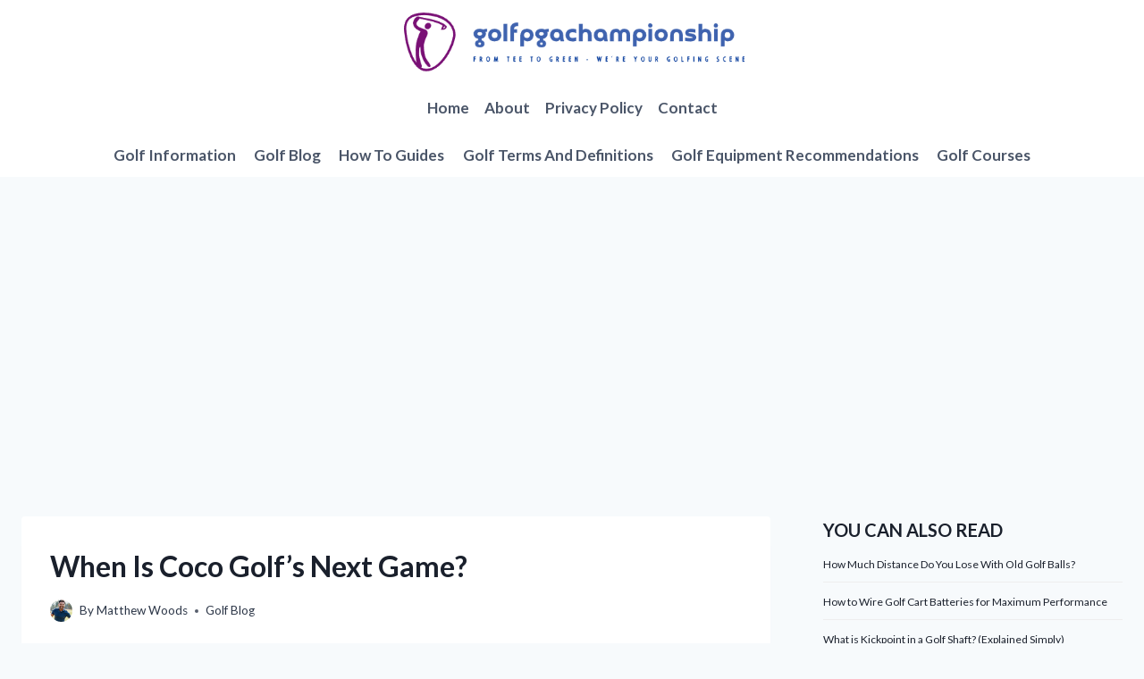

--- FILE ---
content_type: text/html; charset=UTF-8
request_url: https://golfpgachampionship.com/when-is-coco-golf-next-game/
body_size: 17608
content:
<!doctype html>
<html lang="en-US" class="no-js" itemtype="https://schema.org/Blog" itemscope>
<head>
	<meta charset="UTF-8">
	<meta name="viewport" content="width=device-width, initial-scale=1, minimum-scale=1">
	<meta name='robots' content='index, follow, max-image-preview:large, max-snippet:-1, max-video-preview:-1' />
	<style>img:is([sizes="auto" i], [sizes^="auto," i]) { contain-intrinsic-size: 3000px 1500px }</style>
	
	<!-- This site is optimized with the Yoast SEO plugin v26.8 - https://yoast.com/product/yoast-seo-wordpress/ -->
	<title>When Is Coco Golf&#039;s Next Game?</title>
	<meta name="description" content="When is the next Coco Golf game? Find out the release date and time for the upcoming Coco Golf game. Stay up-to-date on the latest news and updates about Coco Golf." />
	<link rel="canonical" href="https://golfpgachampionship.com/when-is-coco-golf-next-game/" />
	<meta property="og:locale" content="en_US" />
	<meta property="og:type" content="article" />
	<meta property="og:title" content="When Is Coco Golf&#039;s Next Game?" />
	<meta property="og:description" content="When is the next Coco Golf game? Find out the release date and time for the upcoming Coco Golf game. Stay up-to-date on the latest news and updates about Coco Golf." />
	<meta property="og:url" content="https://golfpgachampionship.com/when-is-coco-golf-next-game/" />
	<meta property="og:site_name" content="GolfPGAChampionship.com" />
	<meta property="article:published_time" content="2024-01-11T05:26:20+00:00" />
	<meta name="author" content="Matthew Woods" />
	<meta name="twitter:card" content="summary_large_image" />
	<meta name="twitter:label1" content="Written by" />
	<meta name="twitter:data1" content="Matthew Woods" />
	<meta name="twitter:label2" content="Est. reading time" />
	<meta name="twitter:data2" content="7 minutes" />
	<script type="application/ld+json" class="yoast-schema-graph">{"@context":"https://schema.org","@graph":[{"@type":"Article","@id":"https://golfpgachampionship.com/when-is-coco-golf-next-game/#article","isPartOf":{"@id":"https://golfpgachampionship.com/when-is-coco-golf-next-game/"},"author":{"name":"Matthew Woods","@id":"https://golfpgachampionship.com/#/schema/person/416fd4204a7642c70bf8b278a41dc85f"},"headline":"When Is Coco Golf&#8217;s Next Game?","datePublished":"2024-01-11T05:26:20+00:00","mainEntityOfPage":{"@id":"https://golfpgachampionship.com/when-is-coco-golf-next-game/"},"wordCount":1387,"publisher":{"@id":"https://golfpgachampionship.com/#organization"},"articleSection":["Golf Blog"],"inLanguage":"en-US"},{"@type":"WebPage","@id":"https://golfpgachampionship.com/when-is-coco-golf-next-game/","url":"https://golfpgachampionship.com/when-is-coco-golf-next-game/","name":"When Is Coco Golf's Next Game?","isPartOf":{"@id":"https://golfpgachampionship.com/#website"},"datePublished":"2024-01-11T05:26:20+00:00","description":"When is the next Coco Golf game? Find out the release date and time for the upcoming Coco Golf game. Stay up-to-date on the latest news and updates about Coco Golf.","breadcrumb":{"@id":"https://golfpgachampionship.com/when-is-coco-golf-next-game/#breadcrumb"},"inLanguage":"en-US","potentialAction":[{"@type":"ReadAction","target":["https://golfpgachampionship.com/when-is-coco-golf-next-game/"]}]},{"@type":"BreadcrumbList","@id":"https://golfpgachampionship.com/when-is-coco-golf-next-game/#breadcrumb","itemListElement":[{"@type":"ListItem","position":1,"name":"Home","item":"https://golfpgachampionship.com/"},{"@type":"ListItem","position":2,"name":"When Is Coco Golf&#8217;s Next Game?"}]},{"@type":"WebSite","@id":"https://golfpgachampionship.com/#website","url":"https://golfpgachampionship.com/","name":"GolfPGAChampionship.com","description":"From Tee to Green - We&#039;re Your Golfing Scene","publisher":{"@id":"https://golfpgachampionship.com/#organization"},"potentialAction":[{"@type":"SearchAction","target":{"@type":"EntryPoint","urlTemplate":"https://golfpgachampionship.com/?s={search_term_string}"},"query-input":{"@type":"PropertyValueSpecification","valueRequired":true,"valueName":"search_term_string"}}],"inLanguage":"en-US"},{"@type":"Organization","@id":"https://golfpgachampionship.com/#organization","name":"GolfPGAChampionship.com","url":"https://golfpgachampionship.com/","logo":{"@type":"ImageObject","inLanguage":"en-US","@id":"https://golfpgachampionship.com/#/schema/logo/image/","url":"https://golfpgachampionship.com/wp-content/uploads/2023/12/Golf-PGA-Championship-Logo.png","contentUrl":"https://golfpgachampionship.com/wp-content/uploads/2023/12/Golf-PGA-Championship-Logo.png","width":563,"height":120,"caption":"GolfPGAChampionship.com"},"image":{"@id":"https://golfpgachampionship.com/#/schema/logo/image/"}},{"@type":"Person","@id":"https://golfpgachampionship.com/#/schema/person/416fd4204a7642c70bf8b278a41dc85f","name":"Matthew Woods","image":{"@type":"ImageObject","inLanguage":"en-US","@id":"https://golfpgachampionship.com/#/schema/person/image/","url":"https://golfpgachampionship.com/wp-content/uploads/2023/12/Matthew-Woods-1-e1703919757850-150x150.jpg","contentUrl":"https://golfpgachampionship.com/wp-content/uploads/2023/12/Matthew-Woods-1-e1703919757850-150x150.jpg","caption":"Matthew Woods"},"description":"Hello, fellow golf enthusiasts! I’m Matthew Woods, the founder of GolfPGAChampionship.com. My journey with golf is a story of passion, perseverance, and a little twist of fate. Growing up in the picturesque town of Charleston, South Carolina, I found myself captivated by golf, a fascination that was partly kindled by sharing a last name with the legendary Tiger Woods. This platform is more than just a website; it’s a culmination of my life’s experiences in golf. Here, I share in-depth analyses of PGA championships, personal anecdotes from my golfing journey, and tips for golfers at all levels. My aim? To make golf accessible and enjoyable for everyone, from eager beginners to seasoned players. GolfPGAChampionship.com is a testament to my belief that golf is not just a sport, but a journey filled with learning, challenges, and personal growth. I invite you to join me in this journey, to explore the beautiful game of golf through my eyes and experiences. Welcome to GolfPGAChampionship.com – let’s make every swing count!","sameAs":["https://golfpgachampionship.com"]}]}</script>
	<!-- / Yoast SEO plugin. -->


<link rel="alternate" type="application/rss+xml" title="GolfPGAChampionship.com &raquo; Feed" href="https://golfpgachampionship.com/feed/" />
<link rel="alternate" type="application/rss+xml" title="GolfPGAChampionship.com &raquo; Comments Feed" href="https://golfpgachampionship.com/comments/feed/" />
			<script>document.documentElement.classList.remove( 'no-js' );</script>
			<script>
window._wpemojiSettings = {"baseUrl":"https:\/\/s.w.org\/images\/core\/emoji\/16.0.1\/72x72\/","ext":".png","svgUrl":"https:\/\/s.w.org\/images\/core\/emoji\/16.0.1\/svg\/","svgExt":".svg","source":{"concatemoji":"https:\/\/golfpgachampionship.com\/wp-includes\/js\/wp-emoji-release.min.js?ver=6.8.3"}};
/*! This file is auto-generated */
!function(s,n){var o,i,e;function c(e){try{var t={supportTests:e,timestamp:(new Date).valueOf()};sessionStorage.setItem(o,JSON.stringify(t))}catch(e){}}function p(e,t,n){e.clearRect(0,0,e.canvas.width,e.canvas.height),e.fillText(t,0,0);var t=new Uint32Array(e.getImageData(0,0,e.canvas.width,e.canvas.height).data),a=(e.clearRect(0,0,e.canvas.width,e.canvas.height),e.fillText(n,0,0),new Uint32Array(e.getImageData(0,0,e.canvas.width,e.canvas.height).data));return t.every(function(e,t){return e===a[t]})}function u(e,t){e.clearRect(0,0,e.canvas.width,e.canvas.height),e.fillText(t,0,0);for(var n=e.getImageData(16,16,1,1),a=0;a<n.data.length;a++)if(0!==n.data[a])return!1;return!0}function f(e,t,n,a){switch(t){case"flag":return n(e,"\ud83c\udff3\ufe0f\u200d\u26a7\ufe0f","\ud83c\udff3\ufe0f\u200b\u26a7\ufe0f")?!1:!n(e,"\ud83c\udde8\ud83c\uddf6","\ud83c\udde8\u200b\ud83c\uddf6")&&!n(e,"\ud83c\udff4\udb40\udc67\udb40\udc62\udb40\udc65\udb40\udc6e\udb40\udc67\udb40\udc7f","\ud83c\udff4\u200b\udb40\udc67\u200b\udb40\udc62\u200b\udb40\udc65\u200b\udb40\udc6e\u200b\udb40\udc67\u200b\udb40\udc7f");case"emoji":return!a(e,"\ud83e\udedf")}return!1}function g(e,t,n,a){var r="undefined"!=typeof WorkerGlobalScope&&self instanceof WorkerGlobalScope?new OffscreenCanvas(300,150):s.createElement("canvas"),o=r.getContext("2d",{willReadFrequently:!0}),i=(o.textBaseline="top",o.font="600 32px Arial",{});return e.forEach(function(e){i[e]=t(o,e,n,a)}),i}function t(e){var t=s.createElement("script");t.src=e,t.defer=!0,s.head.appendChild(t)}"undefined"!=typeof Promise&&(o="wpEmojiSettingsSupports",i=["flag","emoji"],n.supports={everything:!0,everythingExceptFlag:!0},e=new Promise(function(e){s.addEventListener("DOMContentLoaded",e,{once:!0})}),new Promise(function(t){var n=function(){try{var e=JSON.parse(sessionStorage.getItem(o));if("object"==typeof e&&"number"==typeof e.timestamp&&(new Date).valueOf()<e.timestamp+604800&&"object"==typeof e.supportTests)return e.supportTests}catch(e){}return null}();if(!n){if("undefined"!=typeof Worker&&"undefined"!=typeof OffscreenCanvas&&"undefined"!=typeof URL&&URL.createObjectURL&&"undefined"!=typeof Blob)try{var e="postMessage("+g.toString()+"("+[JSON.stringify(i),f.toString(),p.toString(),u.toString()].join(",")+"));",a=new Blob([e],{type:"text/javascript"}),r=new Worker(URL.createObjectURL(a),{name:"wpTestEmojiSupports"});return void(r.onmessage=function(e){c(n=e.data),r.terminate(),t(n)})}catch(e){}c(n=g(i,f,p,u))}t(n)}).then(function(e){for(var t in e)n.supports[t]=e[t],n.supports.everything=n.supports.everything&&n.supports[t],"flag"!==t&&(n.supports.everythingExceptFlag=n.supports.everythingExceptFlag&&n.supports[t]);n.supports.everythingExceptFlag=n.supports.everythingExceptFlag&&!n.supports.flag,n.DOMReady=!1,n.readyCallback=function(){n.DOMReady=!0}}).then(function(){return e}).then(function(){var e;n.supports.everything||(n.readyCallback(),(e=n.source||{}).concatemoji?t(e.concatemoji):e.wpemoji&&e.twemoji&&(t(e.twemoji),t(e.wpemoji)))}))}((window,document),window._wpemojiSettings);
</script>
<style id='wp-emoji-styles-inline-css'>

	img.wp-smiley, img.emoji {
		display: inline !important;
		border: none !important;
		box-shadow: none !important;
		height: 1em !important;
		width: 1em !important;
		margin: 0 0.07em !important;
		vertical-align: -0.1em !important;
		background: none !important;
		padding: 0 !important;
	}
</style>
<link rel='stylesheet' id='wp-block-library-css' href='https://golfpgachampionship.com/wp-includes/css/dist/block-library/style.min.css?ver=6.8.3' media='all' />
<style id='classic-theme-styles-inline-css'>
/*! This file is auto-generated */
.wp-block-button__link{color:#fff;background-color:#32373c;border-radius:9999px;box-shadow:none;text-decoration:none;padding:calc(.667em + 2px) calc(1.333em + 2px);font-size:1.125em}.wp-block-file__button{background:#32373c;color:#fff;text-decoration:none}
</style>
<style id='global-styles-inline-css'>
:root{--wp--preset--aspect-ratio--square: 1;--wp--preset--aspect-ratio--4-3: 4/3;--wp--preset--aspect-ratio--3-4: 3/4;--wp--preset--aspect-ratio--3-2: 3/2;--wp--preset--aspect-ratio--2-3: 2/3;--wp--preset--aspect-ratio--16-9: 16/9;--wp--preset--aspect-ratio--9-16: 9/16;--wp--preset--color--black: #000000;--wp--preset--color--cyan-bluish-gray: #abb8c3;--wp--preset--color--white: #ffffff;--wp--preset--color--pale-pink: #f78da7;--wp--preset--color--vivid-red: #cf2e2e;--wp--preset--color--luminous-vivid-orange: #ff6900;--wp--preset--color--luminous-vivid-amber: #fcb900;--wp--preset--color--light-green-cyan: #7bdcb5;--wp--preset--color--vivid-green-cyan: #00d084;--wp--preset--color--pale-cyan-blue: #8ed1fc;--wp--preset--color--vivid-cyan-blue: #0693e3;--wp--preset--color--vivid-purple: #9b51e0;--wp--preset--color--theme-palette-1: var(--global-palette1);--wp--preset--color--theme-palette-2: var(--global-palette2);--wp--preset--color--theme-palette-3: var(--global-palette3);--wp--preset--color--theme-palette-4: var(--global-palette4);--wp--preset--color--theme-palette-5: var(--global-palette5);--wp--preset--color--theme-palette-6: var(--global-palette6);--wp--preset--color--theme-palette-7: var(--global-palette7);--wp--preset--color--theme-palette-8: var(--global-palette8);--wp--preset--color--theme-palette-9: var(--global-palette9);--wp--preset--gradient--vivid-cyan-blue-to-vivid-purple: linear-gradient(135deg,rgba(6,147,227,1) 0%,rgb(155,81,224) 100%);--wp--preset--gradient--light-green-cyan-to-vivid-green-cyan: linear-gradient(135deg,rgb(122,220,180) 0%,rgb(0,208,130) 100%);--wp--preset--gradient--luminous-vivid-amber-to-luminous-vivid-orange: linear-gradient(135deg,rgba(252,185,0,1) 0%,rgba(255,105,0,1) 100%);--wp--preset--gradient--luminous-vivid-orange-to-vivid-red: linear-gradient(135deg,rgba(255,105,0,1) 0%,rgb(207,46,46) 100%);--wp--preset--gradient--very-light-gray-to-cyan-bluish-gray: linear-gradient(135deg,rgb(238,238,238) 0%,rgb(169,184,195) 100%);--wp--preset--gradient--cool-to-warm-spectrum: linear-gradient(135deg,rgb(74,234,220) 0%,rgb(151,120,209) 20%,rgb(207,42,186) 40%,rgb(238,44,130) 60%,rgb(251,105,98) 80%,rgb(254,248,76) 100%);--wp--preset--gradient--blush-light-purple: linear-gradient(135deg,rgb(255,206,236) 0%,rgb(152,150,240) 100%);--wp--preset--gradient--blush-bordeaux: linear-gradient(135deg,rgb(254,205,165) 0%,rgb(254,45,45) 50%,rgb(107,0,62) 100%);--wp--preset--gradient--luminous-dusk: linear-gradient(135deg,rgb(255,203,112) 0%,rgb(199,81,192) 50%,rgb(65,88,208) 100%);--wp--preset--gradient--pale-ocean: linear-gradient(135deg,rgb(255,245,203) 0%,rgb(182,227,212) 50%,rgb(51,167,181) 100%);--wp--preset--gradient--electric-grass: linear-gradient(135deg,rgb(202,248,128) 0%,rgb(113,206,126) 100%);--wp--preset--gradient--midnight: linear-gradient(135deg,rgb(2,3,129) 0%,rgb(40,116,252) 100%);--wp--preset--font-size--small: var(--global-font-size-small);--wp--preset--font-size--medium: var(--global-font-size-medium);--wp--preset--font-size--large: var(--global-font-size-large);--wp--preset--font-size--x-large: 42px;--wp--preset--font-size--larger: var(--global-font-size-larger);--wp--preset--font-size--xxlarge: var(--global-font-size-xxlarge);--wp--preset--spacing--20: 0.44rem;--wp--preset--spacing--30: 0.67rem;--wp--preset--spacing--40: 1rem;--wp--preset--spacing--50: 1.5rem;--wp--preset--spacing--60: 2.25rem;--wp--preset--spacing--70: 3.38rem;--wp--preset--spacing--80: 5.06rem;--wp--preset--shadow--natural: 6px 6px 9px rgba(0, 0, 0, 0.2);--wp--preset--shadow--deep: 12px 12px 50px rgba(0, 0, 0, 0.4);--wp--preset--shadow--sharp: 6px 6px 0px rgba(0, 0, 0, 0.2);--wp--preset--shadow--outlined: 6px 6px 0px -3px rgba(255, 255, 255, 1), 6px 6px rgba(0, 0, 0, 1);--wp--preset--shadow--crisp: 6px 6px 0px rgba(0, 0, 0, 1);}:where(.is-layout-flex){gap: 0.5em;}:where(.is-layout-grid){gap: 0.5em;}body .is-layout-flex{display: flex;}.is-layout-flex{flex-wrap: wrap;align-items: center;}.is-layout-flex > :is(*, div){margin: 0;}body .is-layout-grid{display: grid;}.is-layout-grid > :is(*, div){margin: 0;}:where(.wp-block-columns.is-layout-flex){gap: 2em;}:where(.wp-block-columns.is-layout-grid){gap: 2em;}:where(.wp-block-post-template.is-layout-flex){gap: 1.25em;}:where(.wp-block-post-template.is-layout-grid){gap: 1.25em;}.has-black-color{color: var(--wp--preset--color--black) !important;}.has-cyan-bluish-gray-color{color: var(--wp--preset--color--cyan-bluish-gray) !important;}.has-white-color{color: var(--wp--preset--color--white) !important;}.has-pale-pink-color{color: var(--wp--preset--color--pale-pink) !important;}.has-vivid-red-color{color: var(--wp--preset--color--vivid-red) !important;}.has-luminous-vivid-orange-color{color: var(--wp--preset--color--luminous-vivid-orange) !important;}.has-luminous-vivid-amber-color{color: var(--wp--preset--color--luminous-vivid-amber) !important;}.has-light-green-cyan-color{color: var(--wp--preset--color--light-green-cyan) !important;}.has-vivid-green-cyan-color{color: var(--wp--preset--color--vivid-green-cyan) !important;}.has-pale-cyan-blue-color{color: var(--wp--preset--color--pale-cyan-blue) !important;}.has-vivid-cyan-blue-color{color: var(--wp--preset--color--vivid-cyan-blue) !important;}.has-vivid-purple-color{color: var(--wp--preset--color--vivid-purple) !important;}.has-black-background-color{background-color: var(--wp--preset--color--black) !important;}.has-cyan-bluish-gray-background-color{background-color: var(--wp--preset--color--cyan-bluish-gray) !important;}.has-white-background-color{background-color: var(--wp--preset--color--white) !important;}.has-pale-pink-background-color{background-color: var(--wp--preset--color--pale-pink) !important;}.has-vivid-red-background-color{background-color: var(--wp--preset--color--vivid-red) !important;}.has-luminous-vivid-orange-background-color{background-color: var(--wp--preset--color--luminous-vivid-orange) !important;}.has-luminous-vivid-amber-background-color{background-color: var(--wp--preset--color--luminous-vivid-amber) !important;}.has-light-green-cyan-background-color{background-color: var(--wp--preset--color--light-green-cyan) !important;}.has-vivid-green-cyan-background-color{background-color: var(--wp--preset--color--vivid-green-cyan) !important;}.has-pale-cyan-blue-background-color{background-color: var(--wp--preset--color--pale-cyan-blue) !important;}.has-vivid-cyan-blue-background-color{background-color: var(--wp--preset--color--vivid-cyan-blue) !important;}.has-vivid-purple-background-color{background-color: var(--wp--preset--color--vivid-purple) !important;}.has-black-border-color{border-color: var(--wp--preset--color--black) !important;}.has-cyan-bluish-gray-border-color{border-color: var(--wp--preset--color--cyan-bluish-gray) !important;}.has-white-border-color{border-color: var(--wp--preset--color--white) !important;}.has-pale-pink-border-color{border-color: var(--wp--preset--color--pale-pink) !important;}.has-vivid-red-border-color{border-color: var(--wp--preset--color--vivid-red) !important;}.has-luminous-vivid-orange-border-color{border-color: var(--wp--preset--color--luminous-vivid-orange) !important;}.has-luminous-vivid-amber-border-color{border-color: var(--wp--preset--color--luminous-vivid-amber) !important;}.has-light-green-cyan-border-color{border-color: var(--wp--preset--color--light-green-cyan) !important;}.has-vivid-green-cyan-border-color{border-color: var(--wp--preset--color--vivid-green-cyan) !important;}.has-pale-cyan-blue-border-color{border-color: var(--wp--preset--color--pale-cyan-blue) !important;}.has-vivid-cyan-blue-border-color{border-color: var(--wp--preset--color--vivid-cyan-blue) !important;}.has-vivid-purple-border-color{border-color: var(--wp--preset--color--vivid-purple) !important;}.has-vivid-cyan-blue-to-vivid-purple-gradient-background{background: var(--wp--preset--gradient--vivid-cyan-blue-to-vivid-purple) !important;}.has-light-green-cyan-to-vivid-green-cyan-gradient-background{background: var(--wp--preset--gradient--light-green-cyan-to-vivid-green-cyan) !important;}.has-luminous-vivid-amber-to-luminous-vivid-orange-gradient-background{background: var(--wp--preset--gradient--luminous-vivid-amber-to-luminous-vivid-orange) !important;}.has-luminous-vivid-orange-to-vivid-red-gradient-background{background: var(--wp--preset--gradient--luminous-vivid-orange-to-vivid-red) !important;}.has-very-light-gray-to-cyan-bluish-gray-gradient-background{background: var(--wp--preset--gradient--very-light-gray-to-cyan-bluish-gray) !important;}.has-cool-to-warm-spectrum-gradient-background{background: var(--wp--preset--gradient--cool-to-warm-spectrum) !important;}.has-blush-light-purple-gradient-background{background: var(--wp--preset--gradient--blush-light-purple) !important;}.has-blush-bordeaux-gradient-background{background: var(--wp--preset--gradient--blush-bordeaux) !important;}.has-luminous-dusk-gradient-background{background: var(--wp--preset--gradient--luminous-dusk) !important;}.has-pale-ocean-gradient-background{background: var(--wp--preset--gradient--pale-ocean) !important;}.has-electric-grass-gradient-background{background: var(--wp--preset--gradient--electric-grass) !important;}.has-midnight-gradient-background{background: var(--wp--preset--gradient--midnight) !important;}.has-small-font-size{font-size: var(--wp--preset--font-size--small) !important;}.has-medium-font-size{font-size: var(--wp--preset--font-size--medium) !important;}.has-large-font-size{font-size: var(--wp--preset--font-size--large) !important;}.has-x-large-font-size{font-size: var(--wp--preset--font-size--x-large) !important;}
:where(.wp-block-post-template.is-layout-flex){gap: 1.25em;}:where(.wp-block-post-template.is-layout-grid){gap: 1.25em;}
:where(.wp-block-columns.is-layout-flex){gap: 2em;}:where(.wp-block-columns.is-layout-grid){gap: 2em;}
:root :where(.wp-block-pullquote){font-size: 1.5em;line-height: 1.6;}
</style>
<link rel='stylesheet' id='dashicons-css' href='https://golfpgachampionship.com/wp-includes/css/dashicons.min.css?ver=6.8.3' media='all' />
<link rel='stylesheet' id='admin-bar-css' href='https://golfpgachampionship.com/wp-includes/css/admin-bar.min.css?ver=6.8.3' media='all' />
<style id='admin-bar-inline-css'>

    /* Hide CanvasJS credits for P404 charts specifically */
    #p404RedirectChart .canvasjs-chart-credit {
        display: none !important;
    }
    
    #p404RedirectChart canvas {
        border-radius: 6px;
    }

    .p404-redirect-adminbar-weekly-title {
        font-weight: bold;
        font-size: 14px;
        color: #fff;
        margin-bottom: 6px;
    }

    #wpadminbar #wp-admin-bar-p404_free_top_button .ab-icon:before {
        content: "\f103";
        color: #dc3545;
        top: 3px;
    }
    
    #wp-admin-bar-p404_free_top_button .ab-item {
        min-width: 80px !important;
        padding: 0px !important;
    }
    
    /* Ensure proper positioning and z-index for P404 dropdown */
    .p404-redirect-adminbar-dropdown-wrap { 
        min-width: 0; 
        padding: 0;
        position: static !important;
    }
    
    #wpadminbar #wp-admin-bar-p404_free_top_button_dropdown {
        position: static !important;
    }
    
    #wpadminbar #wp-admin-bar-p404_free_top_button_dropdown .ab-item {
        padding: 0 !important;
        margin: 0 !important;
    }
    
    .p404-redirect-dropdown-container {
        min-width: 340px;
        padding: 18px 18px 12px 18px;
        background: #23282d !important;
        color: #fff;
        border-radius: 12px;
        box-shadow: 0 8px 32px rgba(0,0,0,0.25);
        margin-top: 10px;
        position: relative !important;
        z-index: 999999 !important;
        display: block !important;
        border: 1px solid #444;
    }
    
    /* Ensure P404 dropdown appears on hover */
    #wpadminbar #wp-admin-bar-p404_free_top_button .p404-redirect-dropdown-container { 
        display: none !important;
    }
    
    #wpadminbar #wp-admin-bar-p404_free_top_button:hover .p404-redirect-dropdown-container { 
        display: block !important;
    }
    
    #wpadminbar #wp-admin-bar-p404_free_top_button:hover #wp-admin-bar-p404_free_top_button_dropdown .p404-redirect-dropdown-container {
        display: block !important;
    }
    
    .p404-redirect-card {
        background: #2c3338;
        border-radius: 8px;
        padding: 18px 18px 12px 18px;
        box-shadow: 0 2px 8px rgba(0,0,0,0.07);
        display: flex;
        flex-direction: column;
        align-items: flex-start;
        border: 1px solid #444;
    }
    
    .p404-redirect-btn {
        display: inline-block;
        background: #dc3545;
        color: #fff !important;
        font-weight: bold;
        padding: 5px 22px;
        border-radius: 8px;
        text-decoration: none;
        font-size: 17px;
        transition: background 0.2s, box-shadow 0.2s;
        margin-top: 8px;
        box-shadow: 0 2px 8px rgba(220,53,69,0.15);
        text-align: center;
        line-height: 1.6;
    }
    
    .p404-redirect-btn:hover {
        background: #c82333;
        color: #fff !important;
        box-shadow: 0 4px 16px rgba(220,53,69,0.25);
    }
    
    /* Prevent conflicts with other admin bar dropdowns */
    #wpadminbar .ab-top-menu > li:hover > .ab-item,
    #wpadminbar .ab-top-menu > li.hover > .ab-item {
        z-index: auto;
    }
    
    #wpadminbar #wp-admin-bar-p404_free_top_button:hover > .ab-item {
        z-index: 999998 !important;
    }
    
</style>
<link rel='stylesheet' id='set_vk_post_autor_css-css' href='https://golfpgachampionship.com/wp-content/plugins/vk-post-author-display/assets/css/vk-post-author.css?ver=1.26.2' media='all' />
<link rel='stylesheet' id='kadence-global-css' href='https://golfpgachampionship.com/wp-content/themes/kadence/assets/css/global.min.css?ver=1.2.26' media='all' />
<style id='kadence-global-inline-css'>
/* Kadence Base CSS */
:root{--global-palette1:#2B6CB0;--global-palette2:#215387;--global-palette3:#1A202C;--global-palette4:#2D3748;--global-palette5:#4A5568;--global-palette6:#718096;--global-palette7:#EDF2F7;--global-palette8:#F7FAFC;--global-palette9:#ffffff;--global-palette9rgb:255, 255, 255;--global-palette-highlight:var(--global-palette1);--global-palette-highlight-alt:var(--global-palette2);--global-palette-highlight-alt2:var(--global-palette9);--global-palette-btn-bg:var(--global-palette1);--global-palette-btn-bg-hover:var(--global-palette2);--global-palette-btn:var(--global-palette9);--global-palette-btn-hover:var(--global-palette9);--global-body-font-family:Lato, sans-serif;--global-heading-font-family:Lato, sans-serif;--global-primary-nav-font-family:Lato, sans-serif;--global-fallback-font:sans-serif;--global-display-fallback-font:sans-serif;--global-content-width:1290px;--global-content-wide-width:calc(1290px + 230px);--global-content-narrow-width:842px;--global-content-edge-padding:1.5rem;--global-content-boxed-padding:2rem;--global-calc-content-width:calc(1290px - var(--global-content-edge-padding) - var(--global-content-edge-padding) );--wp--style--global--content-size:var(--global-calc-content-width);}.wp-site-blocks{--global-vw:calc( 100vw - ( 0.5 * var(--scrollbar-offset)));}body{background:var(--global-palette8);-webkit-font-smoothing:antialiased;-moz-osx-font-smoothing:grayscale;}body, input, select, optgroup, textarea{font-style:normal;font-weight:normal;font-size:17px;line-height:1.6;font-family:var(--global-body-font-family);color:var(--global-palette4);}.content-bg, body.content-style-unboxed .site{background:var(--global-palette9);}h1,h2,h3,h4,h5,h6{font-family:var(--global-heading-font-family);}h1{font-style:normal;font-weight:700;font-size:32px;line-height:1.5;font-family:Lato, sans-serif;color:var(--global-palette3);}h2{font-style:normal;font-weight:700;font-size:28px;line-height:1.5;font-family:Lato, sans-serif;color:var(--global-palette3);}h3{font-style:normal;font-weight:700;font-size:24px;line-height:1.5;font-family:Lato, sans-serif;color:var(--global-palette3);}h4{font-style:normal;font-weight:700;font-size:22px;line-height:1.5;font-family:Lato, sans-serif;color:var(--global-palette4);}h5{font-weight:700;font-size:20px;line-height:1.5;color:var(--global-palette4);}h6{font-weight:700;font-size:18px;line-height:1.5;color:var(--global-palette5);}.entry-hero h1{font-style:normal;font-weight:normal;font-family:Lato, sans-serif;}.entry-hero .kadence-breadcrumbs, .entry-hero .search-form{font-style:normal;font-weight:normal;font-family:Lato, sans-serif;}.entry-hero .kadence-breadcrumbs{max-width:1290px;}.site-container, .site-header-row-layout-contained, .site-footer-row-layout-contained, .entry-hero-layout-contained, .comments-area, .alignfull > .wp-block-cover__inner-container, .alignwide > .wp-block-cover__inner-container{max-width:var(--global-content-width);}.content-width-narrow .content-container.site-container, .content-width-narrow .hero-container.site-container{max-width:var(--global-content-narrow-width);}@media all and (min-width: 1520px){.wp-site-blocks .content-container  .alignwide{margin-left:-115px;margin-right:-115px;width:unset;max-width:unset;}}@media all and (min-width: 1102px){.content-width-narrow .wp-site-blocks .content-container .alignwide{margin-left:-130px;margin-right:-130px;width:unset;max-width:unset;}}.content-style-boxed .wp-site-blocks .entry-content .alignwide{margin-left:calc( -1 * var( --global-content-boxed-padding ) );margin-right:calc( -1 * var( --global-content-boxed-padding ) );}.content-area{margin-top:5rem;margin-bottom:5rem;}@media all and (max-width: 1024px){.content-area{margin-top:3rem;margin-bottom:3rem;}}@media all and (max-width: 767px){.content-area{margin-top:2rem;margin-bottom:2rem;}}@media all and (max-width: 1024px){:root{--global-content-boxed-padding:2rem;}}@media all and (max-width: 767px){:root{--global-content-boxed-padding:1.5rem;}}.entry-content-wrap{padding:2rem;}@media all and (max-width: 1024px){.entry-content-wrap{padding:2rem;}}@media all and (max-width: 767px){.entry-content-wrap{padding:1.5rem;}}.entry.single-entry{box-shadow:0px 15px 15px -10px rgba(0,0,0,0.05);}.entry.loop-entry{box-shadow:0px 15px 15px -10px rgba(0,0,0,0.05);}.loop-entry .entry-content-wrap{padding:2rem;}@media all and (max-width: 1024px){.loop-entry .entry-content-wrap{padding:2rem;}}@media all and (max-width: 767px){.loop-entry .entry-content-wrap{padding:1.5rem;}}.primary-sidebar.widget-area .widget{margin-bottom:1.5em;color:var(--global-palette4);}.primary-sidebar.widget-area .widget-title{font-weight:700;font-size:20px;line-height:1.5;color:var(--global-palette3);}button, .button, .wp-block-button__link, input[type="button"], input[type="reset"], input[type="submit"], .fl-button, .elementor-button-wrapper .elementor-button, .wc-block-components-checkout-place-order-button, .wc-block-cart__submit{box-shadow:0px 0px 0px -7px rgba(0,0,0,0);}button:hover, button:focus, button:active, .button:hover, .button:focus, .button:active, .wp-block-button__link:hover, .wp-block-button__link:focus, .wp-block-button__link:active, input[type="button"]:hover, input[type="button"]:focus, input[type="button"]:active, input[type="reset"]:hover, input[type="reset"]:focus, input[type="reset"]:active, input[type="submit"]:hover, input[type="submit"]:focus, input[type="submit"]:active, .elementor-button-wrapper .elementor-button:hover, .elementor-button-wrapper .elementor-button:focus, .elementor-button-wrapper .elementor-button:active, .wc-block-cart__submit:hover{box-shadow:0px 15px 25px -7px rgba(0,0,0,0.1);}.kb-button.kb-btn-global-outline.kb-btn-global-inherit{padding-top:calc(px - 2px);padding-right:calc(px - 2px);padding-bottom:calc(px - 2px);padding-left:calc(px - 2px);}@media all and (min-width: 1025px){.transparent-header .entry-hero .entry-hero-container-inner{padding-top:calc(0px + 60px + 0px);}}@media all and (max-width: 1024px){.mobile-transparent-header .entry-hero .entry-hero-container-inner{padding-top:60px;}}@media all and (max-width: 767px){.mobile-transparent-header .entry-hero .entry-hero-container-inner{padding-top:60px;}}.entry-hero.post-hero-section .entry-header{min-height:200px;}
/* Kadence Header CSS */
@media all and (max-width: 1024px){.mobile-transparent-header #masthead{position:absolute;left:0px;right:0px;z-index:100;}.kadence-scrollbar-fixer.mobile-transparent-header #masthead{right:var(--scrollbar-offset,0);}.mobile-transparent-header #masthead, .mobile-transparent-header .site-top-header-wrap .site-header-row-container-inner, .mobile-transparent-header .site-main-header-wrap .site-header-row-container-inner, .mobile-transparent-header .site-bottom-header-wrap .site-header-row-container-inner{background:transparent;}.site-header-row-tablet-layout-fullwidth, .site-header-row-tablet-layout-standard{padding:0px;}}@media all and (min-width: 1025px){.transparent-header #masthead{position:absolute;left:0px;right:0px;z-index:100;}.transparent-header.kadence-scrollbar-fixer #masthead{right:var(--scrollbar-offset,0);}.transparent-header #masthead, .transparent-header .site-top-header-wrap .site-header-row-container-inner, .transparent-header .site-main-header-wrap .site-header-row-container-inner, .transparent-header .site-bottom-header-wrap .site-header-row-container-inner{background:transparent;}}.site-branding a.brand img{max-width:400px;}.site-branding a.brand img.svg-logo-image{width:400px;}.site-branding{padding:5px 0px 0px 0px;}#masthead, #masthead .kadence-sticky-header.item-is-fixed:not(.item-at-start):not(.site-header-row-container):not(.site-main-header-wrap), #masthead .kadence-sticky-header.item-is-fixed:not(.item-at-start) > .site-header-row-container-inner{background:#ffffff;}.site-main-header-inner-wrap{min-height:60px;}.site-top-header-inner-wrap{min-height:0px;}.site-bottom-header-inner-wrap{min-height:0px;}.header-navigation[class*="header-navigation-style-underline"] .header-menu-container.primary-menu-container>ul>li>a:after{width:calc( 100% - 1em);}.main-navigation .primary-menu-container > ul > li.menu-item > a{padding-left:calc(1em / 2);padding-right:calc(1em / 2);padding-top:0.6em;padding-bottom:0.6em;color:var(--global-palette5);}.main-navigation .primary-menu-container > ul > li.menu-item .dropdown-nav-special-toggle{right:calc(1em / 2);}.main-navigation .primary-menu-container > ul li.menu-item > a{font-style:normal;font-weight:700;font-family:var(--global-primary-nav-font-family);}.main-navigation .primary-menu-container > ul > li.menu-item > a:hover{color:var(--global-palette-highlight);}.main-navigation .primary-menu-container > ul > li.menu-item.current-menu-item > a{color:var(--global-palette3);}.header-navigation[class*="header-navigation-style-underline"] .header-menu-container.secondary-menu-container>ul>li>a:after{width:calc( 100% - 1.2em);}.secondary-navigation .secondary-menu-container > ul > li.menu-item > a{padding-left:calc(1.2em / 2);padding-right:calc(1.2em / 2);padding-top:0.6em;padding-bottom:0.6em;color:var(--global-palette5);}.secondary-navigation .primary-menu-container > ul > li.menu-item .dropdown-nav-special-toggle{right:calc(1.2em / 2);}.secondary-navigation .secondary-menu-container > ul li.menu-item > a{font-style:normal;font-weight:700;}.secondary-navigation .secondary-menu-container > ul > li.menu-item > a:hover{color:var(--global-palette-highlight);}.secondary-navigation .secondary-menu-container > ul > li.menu-item.current-menu-item > a{color:var(--global-palette3);}.header-navigation .header-menu-container ul ul.sub-menu, .header-navigation .header-menu-container ul ul.submenu{background:var(--global-palette3);box-shadow:0px 2px 13px 0px rgba(0,0,0,0.1);}.header-navigation .header-menu-container ul ul li.menu-item, .header-menu-container ul.menu > li.kadence-menu-mega-enabled > ul > li.menu-item > a{border-bottom:1px solid rgba(255,255,255,0.1);}.header-navigation .header-menu-container ul ul li.menu-item > a{width:200px;padding-top:1em;padding-bottom:1em;color:var(--global-palette8);font-size:12px;}.header-navigation .header-menu-container ul ul li.menu-item > a:hover{color:var(--global-palette9);background:var(--global-palette4);}.header-navigation .header-menu-container ul ul li.menu-item.current-menu-item > a{color:var(--global-palette9);background:var(--global-palette4);}.mobile-toggle-open-container .menu-toggle-open, .mobile-toggle-open-container .menu-toggle-open:focus{color:var(--global-palette5);padding:0.4em 0.6em 0.4em 0.6em;font-size:14px;}.mobile-toggle-open-container .menu-toggle-open.menu-toggle-style-bordered{border:1px solid currentColor;}.mobile-toggle-open-container .menu-toggle-open .menu-toggle-icon{font-size:20px;}.mobile-toggle-open-container .menu-toggle-open:hover, .mobile-toggle-open-container .menu-toggle-open:focus-visible{color:var(--global-palette-highlight);}.mobile-navigation ul li{font-size:14px;}.mobile-navigation ul li a{padding-top:1em;padding-bottom:1em;}.mobile-navigation ul li > a, .mobile-navigation ul li.menu-item-has-children > .drawer-nav-drop-wrap{color:var(--global-palette8);}.mobile-navigation ul li.current-menu-item > a, .mobile-navigation ul li.current-menu-item.menu-item-has-children > .drawer-nav-drop-wrap{color:var(--global-palette-highlight);}.mobile-navigation ul li.menu-item-has-children .drawer-nav-drop-wrap, .mobile-navigation ul li:not(.menu-item-has-children) a{border-bottom:1px solid rgba(255,255,255,0.1);}.mobile-navigation:not(.drawer-navigation-parent-toggle-true) ul li.menu-item-has-children .drawer-nav-drop-wrap button{border-left:1px solid rgba(255,255,255,0.1);}#mobile-drawer .drawer-header .drawer-toggle{padding:0.6em 0.15em 0.6em 0.15em;font-size:24px;}
/* Kadence Footer CSS */
.site-middle-footer-inner-wrap{padding-top:0px;padding-bottom:0px;grid-column-gap:30px;grid-row-gap:30px;}.site-middle-footer-inner-wrap .widget{margin-bottom:30px;}.site-middle-footer-inner-wrap .site-footer-section:not(:last-child):after{right:calc(-30px / 2);}.site-bottom-footer-inner-wrap{padding-top:0px;padding-bottom:30px;grid-column-gap:30px;}.site-bottom-footer-inner-wrap .widget{margin-bottom:30px;}.site-bottom-footer-inner-wrap .site-footer-section:not(:last-child):after{right:calc(-30px / 2);}#colophon .footer-html{font-style:normal;font-weight:700;font-family:Lato, sans-serif;}#colophon .footer-navigation .footer-menu-container > ul > li > a{padding-left:calc(1.2em / 2);padding-right:calc(1.2em / 2);padding-top:calc(0.6em / 2);padding-bottom:calc(0.6em / 2);color:var(--global-palette5);}#colophon .footer-navigation .footer-menu-container > ul li a{font-style:normal;font-weight:700;font-family:Lato, sans-serif;}#colophon .footer-navigation .footer-menu-container > ul li a:hover{color:var(--global-palette-highlight);}#colophon .footer-navigation .footer-menu-container > ul li.current-menu-item > a{color:var(--global-palette3);}
</style>
<link rel='stylesheet' id='kadence-header-css' href='https://golfpgachampionship.com/wp-content/themes/kadence/assets/css/header.min.css?ver=1.2.26' media='all' />
<link rel='stylesheet' id='kadence-content-css' href='https://golfpgachampionship.com/wp-content/themes/kadence/assets/css/content.min.css?ver=1.2.26' media='all' />
<link rel='stylesheet' id='kadence-sidebar-css' href='https://golfpgachampionship.com/wp-content/themes/kadence/assets/css/sidebar.min.css?ver=1.2.26' media='all' />
<link rel='stylesheet' id='kadence-footer-css' href='https://golfpgachampionship.com/wp-content/themes/kadence/assets/css/footer.min.css?ver=1.2.26' media='all' />
<link rel='stylesheet' id='vk-font-awesome-css' href='https://golfpgachampionship.com/wp-content/plugins/vk-post-author-display/vendor/vektor-inc/font-awesome-versions/src/font-awesome/css/all.min.css?ver=7.1.0' media='all' />
<style id='kadence-blocks-global-variables-inline-css'>
:root {--global-kb-font-size-sm:clamp(0.8rem, 0.73rem + 0.217vw, 0.9rem);--global-kb-font-size-md:clamp(1.1rem, 0.995rem + 0.326vw, 1.25rem);--global-kb-font-size-lg:clamp(1.75rem, 1.576rem + 0.543vw, 2rem);--global-kb-font-size-xl:clamp(2.25rem, 1.728rem + 1.63vw, 3rem);--global-kb-font-size-xxl:clamp(2.5rem, 1.456rem + 3.26vw, 4rem);--global-kb-font-size-xxxl:clamp(2.75rem, 0.489rem + 7.065vw, 6rem);}
</style>
<link rel="https://api.w.org/" href="https://golfpgachampionship.com/wp-json/" /><link rel="alternate" title="JSON" type="application/json" href="https://golfpgachampionship.com/wp-json/wp/v2/posts/1997" /><link rel="EditURI" type="application/rsd+xml" title="RSD" href="https://golfpgachampionship.com/xmlrpc.php?rsd" />
<meta name="generator" content="WordPress 6.8.3" />
<link rel='shortlink' href='https://golfpgachampionship.com/?p=1997' />
<link rel="alternate" title="oEmbed (JSON)" type="application/json+oembed" href="https://golfpgachampionship.com/wp-json/oembed/1.0/embed?url=https%3A%2F%2Fgolfpgachampionship.com%2Fwhen-is-coco-golf-next-game%2F" />
<link rel="alternate" title="oEmbed (XML)" type="text/xml+oembed" href="https://golfpgachampionship.com/wp-json/oembed/1.0/embed?url=https%3A%2F%2Fgolfpgachampionship.com%2Fwhen-is-coco-golf-next-game%2F&#038;format=xml" />
<link rel='stylesheet' id='kadence-fonts-gfonts-css' href='https://fonts.googleapis.com/css?family=Lato:regular,700&#038;display=swap' media='all' />
<link rel="icon" href="https://golfpgachampionship.com/wp-content/uploads/2023/12/Golf-PGA-Championship-Favicon-45x45.png" sizes="32x32" />
<link rel="icon" href="https://golfpgachampionship.com/wp-content/uploads/2023/12/Golf-PGA-Championship-Favicon.png" sizes="192x192" />
<link rel="apple-touch-icon" href="https://golfpgachampionship.com/wp-content/uploads/2023/12/Golf-PGA-Championship-Favicon.png" />
<meta name="msapplication-TileImage" content="https://golfpgachampionship.com/wp-content/uploads/2023/12/Golf-PGA-Championship-Favicon.png" />
		<style id="wp-custom-css">
			span.posted-on {
    display: none !important;
}
span.padDate {
    display: none !important;
}
a.padCate {
    display: none !important;
}

.url.fn.n {
    pointer-events: none; /* Makes the link non-clickable */
    cursor: default;
}

.url.fn.n:hover {
    text-decoration: none; /* Removes any hover effects like underlining */
}		</style>
			<script async src="https://pagead2.googlesyndication.com/pagead/js/adsbygoogle.js?client=ca-pub-4084013616548751"
     crossorigin="anonymous"></script>
</head>

<body class="wp-singular post-template-default single single-post postid-1997 single-format-standard wp-custom-logo wp-embed-responsive wp-theme-kadence fa_v7_css footer-on-bottom hide-focus-outline link-style-standard has-sidebar content-title-style-normal content-width-normal content-style-boxed content-vertical-padding-show non-transparent-header mobile-non-transparent-header">
<div id="wrapper" class="site wp-site-blocks">
			<a class="skip-link screen-reader-text scroll-ignore" href="#main">Skip to content</a>
		<header id="masthead" class="site-header" role="banner" itemtype="https://schema.org/WPHeader" itemscope>
	<div id="main-header" class="site-header-wrap">
		<div class="site-header-inner-wrap">
			<div class="site-header-upper-wrap">
				<div class="site-header-upper-inner-wrap">
					<div class="site-top-header-wrap site-header-row-container site-header-focus-item site-header-row-layout-standard" data-section="kadence_customizer_header_top">
	<div class="site-header-row-container-inner">
				<div class="site-container">
			<div class="site-top-header-inner-wrap site-header-row site-header-row-only-center-column site-header-row-center-column">
													<div class="site-header-top-section-center site-header-section site-header-section-center">
						<div class="site-header-item site-header-focus-item" data-section="title_tagline">
	<div class="site-branding branding-layout-standard site-brand-logo-only"><a class="brand has-logo-image" href="https://golfpgachampionship.com/" rel="home"><img width="563" height="120" src="https://golfpgachampionship.com/wp-content/uploads/2023/12/Golf-PGA-Championship-Logo.png" class="custom-logo" alt="Golf PGA Championship Logo" decoding="async" fetchpriority="high" srcset="https://golfpgachampionship.com/wp-content/uploads/2023/12/Golf-PGA-Championship-Logo.png 563w, https://golfpgachampionship.com/wp-content/uploads/2023/12/Golf-PGA-Championship-Logo-300x64.png 300w" sizes="(max-width: 563px) 100vw, 563px" /></a></div></div><!-- data-section="title_tagline" -->
					</div>
											</div>
		</div>
	</div>
</div>
<div class="site-main-header-wrap site-header-row-container site-header-focus-item site-header-row-layout-standard" data-section="kadence_customizer_header_main">
	<div class="site-header-row-container-inner">
				<div class="site-container">
			<div class="site-main-header-inner-wrap site-header-row site-header-row-only-center-column site-header-row-center-column">
													<div class="site-header-main-section-center site-header-section site-header-section-center">
						<div class="site-header-item site-header-focus-item site-header-item-main-navigation header-navigation-layout-stretch-false header-navigation-layout-fill-stretch-false" data-section="kadence_customizer_primary_navigation">
	    <nav id="site-navigation" class="main-navigation header-navigation hover-to-open nav--toggle-sub header-navigation-style-standard header-navigation-dropdown-animation-none" role="navigation" aria-label="Primary Navigation">
            <div class="primary-menu-container header-menu-container">
    <ul id="primary-menu" class="menu"><li id="menu-item-12060" class="menu-item menu-item-type-post_type menu-item-object-page menu-item-home menu-item-12060"><a href="https://golfpgachampionship.com/">Home</a></li>
<li id="menu-item-12061" class="menu-item menu-item-type-post_type menu-item-object-page menu-item-12061"><a href="https://golfpgachampionship.com/about/">About</a></li>
<li id="menu-item-12064" class="menu-item menu-item-type-post_type menu-item-object-page menu-item-12064"><a href="https://golfpgachampionship.com/privacy-policy/">Privacy Policy</a></li>
<li id="menu-item-12063" class="menu-item menu-item-type-post_type menu-item-object-page menu-item-12063"><a href="https://golfpgachampionship.com/contact/">Contact</a></li>
</ul>        </div>
    </nav><!-- #site-navigation -->
    </div><!-- data-section="primary_navigation" -->
					</div>
											</div>
		</div>
	</div>
</div>
				</div>
			</div>
			<div class="site-bottom-header-wrap site-header-row-container site-header-focus-item site-header-row-layout-standard" data-section="kadence_customizer_header_bottom">
	<div class="site-header-row-container-inner">
				<div class="site-container">
			<div class="site-bottom-header-inner-wrap site-header-row site-header-row-only-center-column site-header-row-center-column">
													<div class="site-header-bottom-section-center site-header-section site-header-section-center">
						<div class="site-header-item site-header-focus-item site-header-item-main-navigation header-navigation-layout-stretch-false header-navigation-layout-fill-stretch-false" data-section="kadence_customizer_secondary_navigation">
		<nav id="secondary-navigation" class="secondary-navigation header-navigation hover-to-open nav--toggle-sub header-navigation-style-standard header-navigation-dropdown-animation-none" role="navigation" aria-label="Secondary Navigation">
					<div class="secondary-menu-container header-menu-container">
		<ul id="secondary-menu" class="menu"><li id="menu-item-12055" class="menu-item menu-item-type-taxonomy menu-item-object-category menu-item-12055"><a href="https://golfpgachampionship.com/category/golf-information/">Golf Information</a></li>
<li id="menu-item-12052" class="menu-item menu-item-type-taxonomy menu-item-object-category current-post-ancestor current-menu-parent current-post-parent menu-item-12052"><a href="https://golfpgachampionship.com/category/golf-blog/">Golf Blog</a></li>
<li id="menu-item-12057" class="menu-item menu-item-type-taxonomy menu-item-object-category menu-item-12057"><a href="https://golfpgachampionship.com/category/how-to-guides/">How To Guides</a></li>
<li id="menu-item-12056" class="menu-item menu-item-type-taxonomy menu-item-object-category menu-item-12056"><a href="https://golfpgachampionship.com/category/golf-terms-and-definitions/">Golf Terms And Definitions</a></li>
<li id="menu-item-12054" class="menu-item menu-item-type-taxonomy menu-item-object-category menu-item-12054"><a href="https://golfpgachampionship.com/category/golf-equipment-recommendations/">Golf Equipment Recommendations</a></li>
<li id="menu-item-12053" class="menu-item menu-item-type-taxonomy menu-item-object-category menu-item-12053"><a href="https://golfpgachampionship.com/category/golf-courses/">Golf Courses</a></li>
</ul>			</div>
	</nav><!-- #secondary-navigation -->
	</div><!-- data-section="secondary_navigation" -->
					</div>
											</div>
		</div>
	</div>
</div>
		</div>
	</div>
	
<div id="mobile-header" class="site-mobile-header-wrap">
	<div class="site-header-inner-wrap">
		<div class="site-header-upper-wrap">
			<div class="site-header-upper-inner-wrap">
			<div class="site-main-header-wrap site-header-focus-item site-header-row-layout-standard site-header-row-tablet-layout-default site-header-row-mobile-layout-default ">
	<div class="site-header-row-container-inner">
		<div class="site-container">
			<div class="site-main-header-inner-wrap site-header-row site-header-row-has-sides site-header-row-no-center">
									<div class="site-header-main-section-left site-header-section site-header-section-left">
						<div class="site-header-item site-header-focus-item" data-section="title_tagline">
	<div class="site-branding mobile-site-branding branding-layout-standard branding-tablet-layout-inherit site-brand-logo-only branding-mobile-layout-inherit"><a class="brand has-logo-image" href="https://golfpgachampionship.com/" rel="home"><img width="563" height="120" src="https://golfpgachampionship.com/wp-content/uploads/2023/12/Golf-PGA-Championship-Logo.png" class="custom-logo" alt="Golf PGA Championship Logo" decoding="async" srcset="https://golfpgachampionship.com/wp-content/uploads/2023/12/Golf-PGA-Championship-Logo.png 563w, https://golfpgachampionship.com/wp-content/uploads/2023/12/Golf-PGA-Championship-Logo-300x64.png 300w" sizes="(max-width: 563px) 100vw, 563px" /></a></div></div><!-- data-section="title_tagline" -->
					</div>
																	<div class="site-header-main-section-right site-header-section site-header-section-right">
						<div class="site-header-item site-header-focus-item site-header-item-navgation-popup-toggle" data-section="kadence_customizer_mobile_trigger">
		<div class="mobile-toggle-open-container">
						<button id="mobile-toggle" class="menu-toggle-open drawer-toggle menu-toggle-style-default" aria-label="Open menu" data-toggle-target="#mobile-drawer" data-toggle-body-class="showing-popup-drawer-from-right" aria-expanded="false" data-set-focus=".menu-toggle-close"
					>
						<span class="menu-toggle-icon"><span class="kadence-svg-iconset"><svg aria-hidden="true" class="kadence-svg-icon kadence-menu-svg" fill="currentColor" version="1.1" xmlns="http://www.w3.org/2000/svg" width="24" height="24" viewBox="0 0 24 24"><title>Toggle Menu</title><path d="M3 13h18c0.552 0 1-0.448 1-1s-0.448-1-1-1h-18c-0.552 0-1 0.448-1 1s0.448 1 1 1zM3 7h18c0.552 0 1-0.448 1-1s-0.448-1-1-1h-18c-0.552 0-1 0.448-1 1s0.448 1 1 1zM3 19h18c0.552 0 1-0.448 1-1s-0.448-1-1-1h-18c-0.552 0-1 0.448-1 1s0.448 1 1 1z"></path>
				</svg></span></span>
		</button>
	</div>
	</div><!-- data-section="mobile_trigger" -->
					</div>
							</div>
		</div>
	</div>
</div>
			</div>
		</div>
			</div>
</div>
</header><!-- #masthead -->

	<div id="inner-wrap" class="wrap kt-clear">
		<div id="primary" class="content-area">
	<div class="content-container site-container">
		<main id="main" class="site-main" role="main">
						<div class="content-wrap">
				<article id="post-1997" class="entry content-bg single-entry post-1997 post type-post status-publish format-standard hentry category-golf-blog">
	<div class="entry-content-wrap">
		<header class="entry-header post-title title-align-inherit title-tablet-align-inherit title-mobile-align-inherit">
	<h1 class="entry-title">When Is Coco Golf&#8217;s Next Game?</h1><div class="entry-meta entry-meta-divider-dot">
	<span class="posted-by"><span class="author-avatar"><span class="author-image"><img src="https://golfpgachampionship.com/wp-content/uploads/2023/12/Matthew-Woods-1-e1703919757850-45x45.jpg" srcset="https://golfpgachampionship.com/wp-content/uploads/2023/12/Matthew-Woods-1-e1703919757850-150x150.jpg 2x" width="25" height="25" alt="Avatar" class="avatar avatar-25 wp-user-avatar wp-user-avatar-25 photo avatar-default" /></span><span class="image-size-ratio"></span></span><span class="meta-label">By</span><span class="author vcard"><span class="fn n">Matthew Woods</span></span></span>					<span class="category-links">
						<span class="category-link-items"><a href="https://golfpgachampionship.com/category/golf-blog/" rel="category tag">Golf Blog</a></span>					</span>
					</div><!-- .entry-meta -->
</header><!-- .entry-header -->

<div class="entry-content single-content">
	<p><b>When is Coco Golf&#8217;s Next Game?</b></p>
<p>Coco Golf is a popular golf simulation game that has been enjoyed by players of all ages for years. The game is known for its challenging courses, realistic graphics, and addictive gameplay. In this article, we will discuss the release date of Coco Golf&#8217;s next game, as well as some of the features that fans can expect to see.</p>
<p><b>Release Date</b></p>
<p>The release date for Coco Golf&#8217;s next game has not yet been announced. However, the developers have confirmed that the game is in development and that it will be released sometime in 2023.</p>
<p><b>Features</b></p>
<p>The next game in the Coco Golf series is expected to feature a number of new and improved features. These features are likely to include:</p>
<ul>
<li>More challenging courses</li>
<li>More realistic graphics</li>
<li>More addictive gameplay</li>
<li>New multiplayer modes</li>
<li>New social features</li>
</ul>
<p>The next game in the Coco Golf series is sure to be a hit with fans of the franchise. With its challenging courses, realistic graphics, and addictive gameplay, the game is sure to provide hours of entertainment. Stay tuned for more information about the game&#8217;s release date and features.</p>
<p>&#8220;`html</p>
<table>
<tr>
<th>Date</th>
<th>Time</th>
<th>Venue</th>
</tr>
<tr>
<td>March 10, 2023</td>
<td>1:00 PM ET</td>
<td>Sawgrass Country Club</td>
</tr>
<tr>
<td>March 11, 2023</td>
<td>1:00 PM ET</td>
<td>Sawgrass Country Club</td>
</tr>
<tr>
<td>March 12, 2023</td>
<td>1:00 PM ET</td>
<td>Sawgrass Country Club</td>
</tr>
</table>
<p>&#8220;`</p>
<h2>Coco Golf Previous Games</h2>
<p>Coco Golf is a popular golf video game series developed by Coco Play. The games are available on mobile devices and tablets. The first game in the series, Coco Golf, was released in 2021. The second game, Coco Golf 2, was released in 2022. The third game, Coco Golf 3, was released in 2023.</p>
<h2>Coco Golf Next Game Release Date</h2>
<p>There is no official announcement yet for the release date of the next Coco Golf game. However, there is speculation that it will be released in 2024. Some sources have suggested that the game could be released on March 8, 2024.</p>
<p>The Coco Golf series is a popular golf video game series that is available on mobile devices and tablets. The games are easy to play and offer a fun and challenging experience. The next game in the series is expected to be released in 2024.</p>
</p>
<h2>When Is Coco Golf Next Game?</h2>
<p>Coco Golf is a popular golf video game series that has been around for over 20 years. The latest game in the series, Coco Golf 2, was released in 2022. Fans of the series are eagerly awaiting the release of the next game, and there has been a lot of speculation about when it will be released.</p>
<p>So, when is Coco Golf next game? Unfortunately, there is no official release date yet. However, there are a few things we can infer from the information that has been released so far.</p>
<p>First, Coco Golf 2 was released in 2022. This means that the next game in the series is likely to be released in 2024 or 2025. Second, the development of the next game is likely to be taking place now. This means that we can expect to see a trailer for the game in early 2024, and the game itself could be released later that year or in early 2025.</p>
<p>Of course, these are just estimates. The release date of the next Coco Golf game could change at any time. However, based on the information that has been released so far, it is likely that the game will be released in 2024 or 2025.</p>
<h2>Coco Golf Next Game Features</h2>
<p>The next Coco Golf game is expected to feature a number of new features and improvements over the previous game. These features include:</p>
<ul>
<li><b>New courses:</b> The next Coco Golf game is expected to feature a number of new courses, each with its own unique challenges. These courses will be designed to test players&#8217; skills and provide a challenging and enjoyable experience.</li>
<li><b>New characters:</b> The next Coco Golf game is also expected to feature a number of new characters, each with their own unique abilities. These characters will allow players to choose a playstyle that best suits them and provide a more varied and interesting experience.</li>
<li><b>New challenges:</b> The next Coco Golf game is also expected to feature a number of new challenges, both single-player and multiplayer. These challenges will test players&#8217; skills and provide a more rewarding experience.</li>
<li><b>New game modes:</b> The next Coco Golf game is also expected to feature a number of new game modes, both single-player and multiplayer. These game modes will provide players with different ways to enjoy the game and allow them to challenge themselves in new ways.</li>
</ul>
<p>These are just a few of the features that are expected to be included in the next Coco Golf game. With its new courses, characters, challenges, and game modes, the next Coco Golf game is sure to be a challenging and enjoyable experience for fans of the series.</p>
<h2>Coco Golf Next Game Trailer</h2>
<p>As of yet, there is no official trailer for the next Coco Golf game. However, there have been a number of leaks and rumors that suggest that a trailer could be released in early 2024.</p>
<p>The trailer is expected to give fans a first look at the new game, including its new courses, characters, challenges, and game modes. It is also likely to include some gameplay footage, which will give fans a chance to see how the game plays.</p>
<p>The trailer is expected to be released on the official Coco Golf website and social media channels. It is also likely to be featured on gaming websites and YouTube channels.</p>
<p>The next Coco Golf game is sure to be a highly anticipated release for fans of the series. With its new courses, characters, challenges, and game modes, the game is sure to provide a challenging and enjoyable experience.</p>
<p>The game is expected to be released in 2024 or 2025. A trailer is likely to be released in early 2024, giving fans a first look at the new game.</p>
<p>In the meantime, fans can enjoy the previous games in the series and keep an eye out for more information about the next game.</p>
<p><b>Q: When is Coco Golf&#8217;s next game?</b><br />
<br />
A: Coco Golf&#8217;s next game is scheduled for release on March 8, 2023.</p>
<p><b>Q: What platforms will Coco Golf be available on?</b><br />
<br />
A: Coco Golf will be available on PC, PlayStation 4, PlayStation 5, Xbox One, and Xbox Series X|S.</p>
<p><b>Q: What is the price of Coco Golf?</b><br />
<br />
A: The price of Coco Golf has not yet been announced.</p>
<p><b>Q: What is the gameplay like in Coco Golf?</b><br />
<br />
A: Coco Golf is a golf game with a unique twist. Players control a golf ball that is shaped like a coconut. The goal is to get the ball into the hole using as few strokes as possible.</p>
<p><b>Q: What are the features of Coco Golf?</b><br />
<br />
A: Coco Golf features a variety of courses to play on, each with its own unique challenges. Players can also compete against other players in online multiplayer matches.</p>
<p><b>Q: Is there a demo available for Coco Golf?</b><br />
<br />
A: A demo for Coco Golf is not currently available.</p>
<p><b>Q: When will the Coco Golf closed beta start?</b><br />
<br />
A: The Coco Golf closed beta will start on February 25, 2023.</p>
<p><b>Q: How can I sign up for the Coco Golf closed beta?</b><br />
<br />
To sign up for the Coco Golf closed beta, visit the game&#8217;s website and click on the &#8220;Sign up for the closed beta&#8221; link.</p>
<p> Coco Golf is a popular mobile golf game that is free to play. The game is easy to learn but challenging to master, and it offers a variety of different game modes to keep players entertained. The game is updated regularly with new content, and the developers are constantly listening to feedback from players to improve the experience. Coco Golf is a great option for anyone looking for a fun and challenging golf game to play on their mobile device.</p>
<p>Here are some key takeaways from the content:</p>
<ul>
<li>Coco Golf is a free-to-play mobile golf game.</li>
<li>The game is easy to learn but challenging to master.</li>
<li>The game offers a variety of different game modes to keep players entertained.</li>
<li>The game is updated regularly with new content.</li>
<li>The developers are constantly listening to feedback from players to improve the experience.</li>
</ul>
<p>If you are looking for a fun and challenging golf game to play on your mobile device, then Coco Golf is a great option.</p>
<section class="padSection" id="padSection"><h4 class="padSectionTitle">Author Profile</h4><div id="avatar" class="avatar square"><img decoding="async" src="https://golfpgachampionship.com/wp-content/uploads/2023/12/Matthew-Woods-1-e1703919757850-150x150.jpg" alt="Matthew Woods" /></div><!-- [ /#avatar ] --><dl id="profileTxtSet" class="profileTxtSet">
<dt>
<span id="authorName" class="authorName">Matthew Woods</span></dt><dd>
Hello, fellow golf enthusiasts! I’m Matthew Woods, the founder of GolfPGAChampionship.com. <br />
<br />
My journey with golf is a story of passion, perseverance, and a little twist of fate. Growing up in the picturesque town of Charleston, South Carolina, I found myself captivated by golf, a fascination that was partly kindled by sharing a last name with the legendary Tiger Woods.<br />
<br />
This platform is more than just a website; it’s a culmination of my life’s experiences in golf. Here, I share in-depth analyses of PGA championships, personal anecdotes from my golfing journey, and tips for golfers at all levels. My aim? To make golf accessible and enjoyable for everyone, from eager beginners to seasoned players.<br />
<br />
GolfPGAChampionship.com is a testament to my belief that golf is not just a sport, but a journey filled with learning, challenges, and personal growth. I invite you to join me in this journey, to explore the beautiful game of golf through my eyes and experiences.<br />
<br />
Welcome to GolfPGAChampionship.com – let’s make every swing count!
<ul class="sns_icons"><li class="pad_mail"><a href="https://golfpgachampionship.com/contact/" target="_blank" class="mail"><i class="fa-solid fa-square-envelope"></i></a></li></ul></dd></dl><div id="latestEntries">
<h5 class="latestEntriesTitle">Latest entries</h5>
<ul class="entryList">
<li class="textList"><span class="padDate">January 11, 2024</span><a class="padCate" style="background-color:#999999" href="https://golfpgachampionship.com/category/golf-blog/">Golf Blog</a><a href="https://golfpgachampionship.com/may-wood-golf/" class="padTitle">May Wood Golf Club: A Golfer&#8217;s Paradise</a></li>
<li class="textList"><span class="padDate">January 11, 2024</span><a class="padCate" style="background-color:#999999" href="https://golfpgachampionship.com/category/how-to-guides/">How To Guides</a><a href="https://golfpgachampionship.com/how-to-reduce-your-golf-handicap/" class="padTitle">How to Lower Your Golf Handicap: A Step-by-Step Guide</a></li>
<li class="textList"><span class="padDate">January 11, 2024</span><a class="padCate" style="background-color:#999999" href="https://golfpgachampionship.com/category/golf-courses/">Golf Courses</a><a href="https://golfpgachampionship.com/which-us-state-has-the-most-golf-courses/" class="padTitle">Which US State Has the Most Golf Courses?</a></li>
<li class="textList"><span class="padDate">January 11, 2024</span><a class="padCate" style="background-color:#999999" href="https://golfpgachampionship.com/category/golf-terms-and-definitions/">Golf Terms And Definitions</a><a href="https://golfpgachampionship.com/what-is-a-forecaddie-in-golf/" class="padTitle">What is a Forecaddie in Golf?</a></li>
</ul>
</div>
</section></div><!-- .entry-content -->
	</div>
</article><!-- #post-1997 -->


	<nav class="navigation post-navigation" aria-label="Posts">
		<h2 class="screen-reader-text">Post navigation</h2>
		<div class="nav-links"><div class="nav-previous"><a href="https://golfpgachampionship.com/where-are-lazrus-golf-clubs-made/" rel="prev"><div class="post-navigation-sub"><small><span class="kadence-svg-iconset svg-baseline"><svg aria-hidden="true" class="kadence-svg-icon kadence-arrow-left-alt-svg" fill="currentColor" version="1.1" xmlns="http://www.w3.org/2000/svg" width="29" height="28" viewBox="0 0 29 28"><title>Previous</title><path d="M28 12.5v3c0 0.281-0.219 0.5-0.5 0.5h-19.5v3.5c0 0.203-0.109 0.375-0.297 0.453s-0.391 0.047-0.547-0.078l-6-5.469c-0.094-0.094-0.156-0.219-0.156-0.359v0c0-0.141 0.063-0.281 0.156-0.375l6-5.531c0.156-0.141 0.359-0.172 0.547-0.094 0.172 0.078 0.297 0.25 0.297 0.453v3.5h19.5c0.281 0 0.5 0.219 0.5 0.5z"></path>
				</svg></span>Previous</small></div>Where Are Lazrus Golf Clubs Made? (A Complete Guide)</a></div><div class="nav-next"><a href="https://golfpgachampionship.com/how-to-buy-a-golf-set/" rel="next"><div class="post-navigation-sub"><small>Next<span class="kadence-svg-iconset svg-baseline"><svg aria-hidden="true" class="kadence-svg-icon kadence-arrow-right-alt-svg" fill="currentColor" version="1.1" xmlns="http://www.w3.org/2000/svg" width="27" height="28" viewBox="0 0 27 28"><title>Continue</title><path d="M27 13.953c0 0.141-0.063 0.281-0.156 0.375l-6 5.531c-0.156 0.141-0.359 0.172-0.547 0.094-0.172-0.078-0.297-0.25-0.297-0.453v-3.5h-19.5c-0.281 0-0.5-0.219-0.5-0.5v-3c0-0.281 0.219-0.5 0.5-0.5h19.5v-3.5c0-0.203 0.109-0.375 0.297-0.453s0.391-0.047 0.547 0.078l6 5.469c0.094 0.094 0.156 0.219 0.156 0.359v0z"></path>
				</svg></span></small></div>How to Choose the Best Golf Set for Your Game</a></div></div>
	</nav>			</div>
					</main><!-- #main -->
		<aside id="secondary" role="complementary" class="primary-sidebar widget-area sidebar-slug-sidebar-primary sidebar-link-style-normal">
	<div class="sidebar-inner-wrap">
		<section id="rpwe_widget-2" class="widget rpwe_widget recent-posts-extended"><h2 class="widget-title">You Can Also Read</h2><div  class="rpwe-block"><ul class="rpwe-ul"><li class="rpwe-li rpwe-clearfix"><h3 class="rpwe-title"><a href="https://golfpgachampionship.com/how-much-distance-do-you-lose-with-old-golf-balls/" target="_blank">How Much Distance Do You Lose With Old Golf Balls?</a></h3></li><li class="rpwe-li rpwe-clearfix"><h3 class="rpwe-title"><a href="https://golfpgachampionship.com/how-are-golf-cart-batteries-wired/" target="_blank">How to Wire Golf Cart Batteries for Maximum Performance</a></h3></li><li class="rpwe-li rpwe-clearfix"><h3 class="rpwe-title"><a href="https://golfpgachampionship.com/what-is-kickpoint-in-golf-shaft/" target="_blank">What is Kickpoint in a Golf Shaft? (Explained Simply)</a></h3></li><li class="rpwe-li rpwe-clearfix"><h3 class="rpwe-title"><a href="https://golfpgachampionship.com/does-goodwill-take-golf-clubs/" target="_blank">Does Goodwill Accept Golf Clubs? (The Definitive Guide)</a></h3></li><li class="rpwe-li rpwe-clearfix"><h3 class="rpwe-title"><a href="https://golfpgachampionship.com/what-is-scramble-format-in-golf/" target="_blank">What is the Scramble Format in Golf?</a></h3></li><li class="rpwe-li rpwe-clearfix"><h3 class="rpwe-title"><a href="https://golfpgachampionship.com/what-is-the-lightest-golf-driver-on-the-market/" target="_blank">What Is The Lightest Golf Driver On The Market? (2023 Buyer&#8217;s Guide)</a></h3></li><li class="rpwe-li rpwe-clearfix"><h3 class="rpwe-title"><a href="https://golfpgachampionship.com/what-is-my-golf-handicap-if-i-shoot-95/" target="_blank">What Is Your Golf Handicap If You Shoot 95?</a></h3></li><li class="rpwe-li rpwe-clearfix"><h3 class="rpwe-title"><a href="https://golfpgachampionship.com/how-much-to-get-golf-clubs-regripped/" target="_blank">How Much Does it Cost to Regrip Golf Clubs?</a></h3></li><li class="rpwe-li rpwe-clearfix"><h3 class="rpwe-title"><a href="https://golfpgachampionship.com/how-often-to-change-golf-grips/" target="_blank">How Often Should You Change Your Golf Grips?</a></h3></li><li class="rpwe-li rpwe-clearfix"><h3 class="rpwe-title"><a href="https://golfpgachampionship.com/should-i-get-fitted-for-golf-clubs/" target="_blank">Should You Get Fitted for Golf Clubs?</a></h3></li></ul></div><!-- Generated by http://wordpress.org/plugins/recent-posts-widget-extended/ --></section>	</div>
</aside><!-- #secondary -->
	</div>
</div><!-- #primary -->
	</div><!-- #inner-wrap -->
	<footer id="colophon" class="site-footer" role="contentinfo">
	<div class="site-footer-wrap">
		<div class="site-middle-footer-wrap site-footer-row-container site-footer-focus-item site-footer-row-layout-standard site-footer-row-tablet-layout-default site-footer-row-mobile-layout-default" data-section="kadence_customizer_footer_middle">
	<div class="site-footer-row-container-inner">
				<div class="site-container">
			<div class="site-middle-footer-inner-wrap site-footer-row site-footer-row-columns-3 site-footer-row-column-layout-equal site-footer-row-tablet-column-layout-default site-footer-row-mobile-column-layout-row ft-ro-dir-row ft-ro-collapse-normal ft-ro-t-dir-default ft-ro-m-dir-default ft-ro-lstyle-plain">
									<div class="site-footer-middle-section-1 site-footer-section footer-section-inner-items-0">
											</div>
										<div class="site-footer-middle-section-2 site-footer-section footer-section-inner-items-1">
						<div class="footer-widget-area widget-area site-footer-focus-item footer-navigation-wrap content-align-center content-tablet-align-default content-mobile-align-default content-valign-default content-tablet-valign-default content-mobile-valign-default footer-navigation-layout-stretch-false" data-section="kadence_customizer_footer_navigation">
	<div class="footer-widget-area-inner footer-navigation-inner">
			<nav id="footer-navigation" class="footer-navigation" role="navigation" aria-label="Footer Navigation">
				<div class="footer-menu-container">
			<ul id="footer-menu" class="menu"><li id="menu-item-11922" class="menu-item menu-item-type-post_type menu-item-object-page menu-item-home menu-item-11922"><a href="https://golfpgachampionship.com/">Home</a></li>
<li id="menu-item-11923" class="menu-item menu-item-type-post_type menu-item-object-page menu-item-11923"><a href="https://golfpgachampionship.com/about/">About</a></li>
<li id="menu-item-11924" class="menu-item menu-item-type-post_type menu-item-object-page menu-item-11924"><a href="https://golfpgachampionship.com/contact/">Contact</a></li>
<li id="menu-item-11925" class="menu-item menu-item-type-post_type menu-item-object-page menu-item-11925"><a href="https://golfpgachampionship.com/privacy-policy/">Privacy Policy</a></li>
</ul>		</div>
	</nav><!-- #footer-navigation -->
		</div>
</div><!-- data-section="footer_navigation" -->
					</div>
										<div class="site-footer-middle-section-3 site-footer-section footer-section-inner-items-0">
											</div>
								</div>
		</div>
	</div>
</div>
<div class="site-bottom-footer-wrap site-footer-row-container site-footer-focus-item site-footer-row-layout-standard site-footer-row-tablet-layout-default site-footer-row-mobile-layout-default" data-section="kadence_customizer_footer_bottom">
	<div class="site-footer-row-container-inner">
				<div class="site-container">
			<div class="site-bottom-footer-inner-wrap site-footer-row site-footer-row-columns-1 site-footer-row-column-layout-row site-footer-row-tablet-column-layout-default site-footer-row-mobile-column-layout-row ft-ro-dir-row ft-ro-collapse-normal ft-ro-t-dir-default ft-ro-m-dir-default ft-ro-lstyle-plain">
									<div class="site-footer-bottom-section-1 site-footer-section footer-section-inner-items-1">
						
<div class="footer-widget-area site-info site-footer-focus-item content-align-default content-tablet-align-default content-mobile-align-default content-valign-default content-tablet-valign-default content-mobile-valign-default" data-section="kadence_customizer_footer_html">
	<div class="footer-widget-area-inner site-info-inner">
		<div class="footer-html inner-link-style-normal"><div class="footer-html-inner"><p>&copy; 2026 GolfPGAChampionship.com</p>
</div></div>	</div>
</div><!-- .site-info -->
					</div>
								</div>
		</div>
	</div>
</div>
	</div>
</footer><!-- #colophon -->

</div><!-- #wrapper -->

			<script>document.documentElement.style.setProperty('--scrollbar-offset', window.innerWidth - document.documentElement.clientWidth + 'px' );</script>
			<script type="speculationrules">
{"prefetch":[{"source":"document","where":{"and":[{"href_matches":"\/*"},{"not":{"href_matches":["\/wp-*.php","\/wp-admin\/*","\/wp-content\/uploads\/*","\/wp-content\/*","\/wp-content\/plugins\/*","\/wp-content\/themes\/kadence\/*","\/*\\?(.+)"]}},{"not":{"selector_matches":"a[rel~=\"nofollow\"]"}},{"not":{"selector_matches":".no-prefetch, .no-prefetch a"}}]},"eagerness":"conservative"}]}
</script>
	<div id="mobile-drawer" class="popup-drawer popup-drawer-layout-sidepanel popup-drawer-animation-fade popup-drawer-side-right" data-drawer-target-string="#mobile-drawer"
			>
		<div class="drawer-overlay" data-drawer-target-string="#mobile-drawer"></div>
		<div class="drawer-inner">
						<div class="drawer-header">
				<button class="menu-toggle-close drawer-toggle" aria-label="Close menu"  data-toggle-target="#mobile-drawer" data-toggle-body-class="showing-popup-drawer-from-right" aria-expanded="false" data-set-focus=".menu-toggle-open"
							>
					<span class="toggle-close-bar"></span>
					<span class="toggle-close-bar"></span>
				</button>
			</div>
			<div class="drawer-content mobile-drawer-content content-align-left content-valign-top">
								<div class="site-header-item site-header-focus-item site-header-item-mobile-navigation mobile-navigation-layout-stretch-false" data-section="kadence_customizer_mobile_navigation">
		<nav id="mobile-site-navigation" class="mobile-navigation drawer-navigation drawer-navigation-parent-toggle-false" role="navigation" aria-label="Primary Mobile Navigation">
				<div class="mobile-menu-container drawer-menu-container">
			<ul id="mobile-menu" class="menu has-collapse-sub-nav"><li class="menu-item menu-item-type-post_type menu-item-object-page menu-item-home menu-item-12060"><a href="https://golfpgachampionship.com/">Home</a></li>
<li class="menu-item menu-item-type-post_type menu-item-object-page menu-item-12061"><a href="https://golfpgachampionship.com/about/">About</a></li>
<li class="menu-item menu-item-type-post_type menu-item-object-page menu-item-12064"><a href="https://golfpgachampionship.com/privacy-policy/">Privacy Policy</a></li>
<li class="menu-item menu-item-type-post_type menu-item-object-page menu-item-12063"><a href="https://golfpgachampionship.com/contact/">Contact</a></li>
</ul>		</div>
	</nav><!-- #site-navigation -->
	</div><!-- data-section="mobile_navigation" -->
							</div>
		</div>
	</div>
	<link rel='stylesheet' id='rpwe-style-css' href='https://golfpgachampionship.com/wp-content/plugins/recent-posts-widget-extended/assets/css/rpwe-frontend.css?ver=2.0.2' media='all' />
<script id="kadence-navigation-js-extra">
var kadenceConfig = {"screenReader":{"expand":"Child menu","expandOf":"Child menu of","collapse":"Child menu","collapseOf":"Child menu of"},"breakPoints":{"desktop":"1024","tablet":768},"scrollOffset":"0"};
</script>
<script src="https://golfpgachampionship.com/wp-content/themes/kadence/assets/js/navigation.min.js?ver=1.2.26" id="kadence-navigation-js" async></script>
<script defer src="https://static.cloudflareinsights.com/beacon.min.js/vcd15cbe7772f49c399c6a5babf22c1241717689176015" integrity="sha512-ZpsOmlRQV6y907TI0dKBHq9Md29nnaEIPlkf84rnaERnq6zvWvPUqr2ft8M1aS28oN72PdrCzSjY4U6VaAw1EQ==" data-cf-beacon='{"version":"2024.11.0","token":"c45634b8c4fb46bc97fb2eaf566501c2","r":1,"server_timing":{"name":{"cfCacheStatus":true,"cfEdge":true,"cfExtPri":true,"cfL4":true,"cfOrigin":true,"cfSpeedBrain":true},"location_startswith":null}}' crossorigin="anonymous"></script>
</body>
</html>


--- FILE ---
content_type: text/html; charset=utf-8
request_url: https://www.google.com/recaptcha/api2/aframe
body_size: 268
content:
<!DOCTYPE HTML><html><head><meta http-equiv="content-type" content="text/html; charset=UTF-8"></head><body><script nonce="gNfQns2TxsBfZXv8SPBN6w">/** Anti-fraud and anti-abuse applications only. See google.com/recaptcha */ try{var clients={'sodar':'https://pagead2.googlesyndication.com/pagead/sodar?'};window.addEventListener("message",function(a){try{if(a.source===window.parent){var b=JSON.parse(a.data);var c=clients[b['id']];if(c){var d=document.createElement('img');d.src=c+b['params']+'&rc='+(localStorage.getItem("rc::a")?sessionStorage.getItem("rc::b"):"");window.document.body.appendChild(d);sessionStorage.setItem("rc::e",parseInt(sessionStorage.getItem("rc::e")||0)+1);localStorage.setItem("rc::h",'1768985631517');}}}catch(b){}});window.parent.postMessage("_grecaptcha_ready", "*");}catch(b){}</script></body></html>